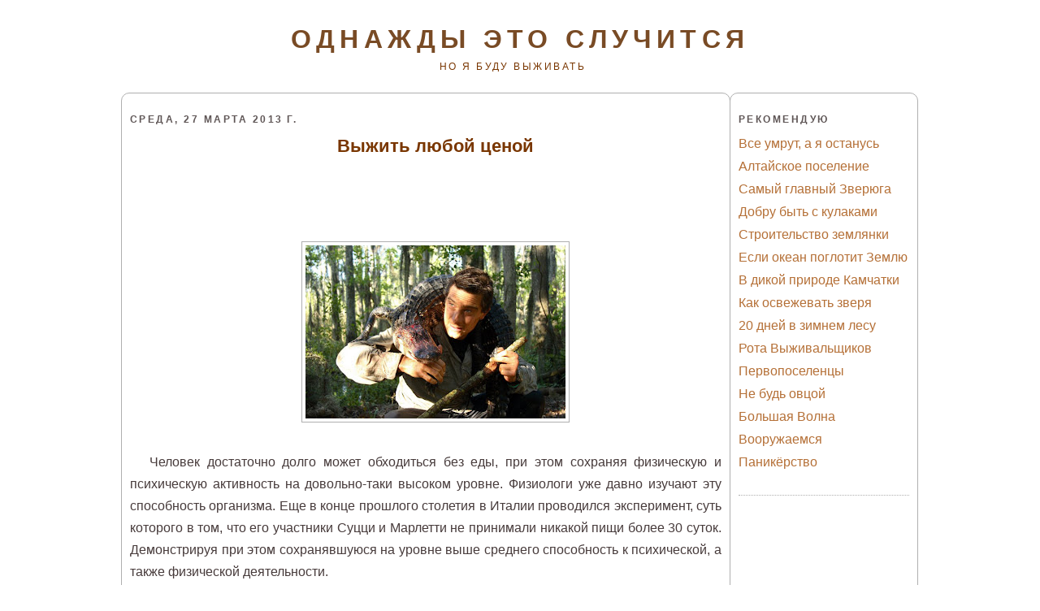

--- FILE ---
content_type: text/html; charset=UTF-8
request_url: http://www.odnagdy.com/2013/03/blog-post_4256.html
body_size: 11013
content:
<!DOCTYPE html>
<html xmlns='http://www.w3.org/1999/xhtml' xmlns:b='http://www.google.com/2005/gml/b' xmlns:data='http://www.google.com/2005/gml/data' xmlns:expr='http://www.google.com/2005/gml/expr'>
<head>
<link href='https://www.blogger.com/static/v1/widgets/2944754296-widget_css_bundle.css' rel='stylesheet' type='text/css'/>
<meta content='595dd3b00ad3d5dd44e45688e36683d8' name='telderi'/>
<meta content='выживание, Выживание в дикой природе, выживание во время войны, выживание во время катаклизмов, выживание в чрезвычайных ситуациях, выживание на природе, выживание в тайге, скоро война, подготовка к войне, сайт по выживанию, книги по выживанию, фильмы по выживанию, выживальщики, готовимся к войне, выживание в дикой природе, экстремальное выживание' name='keywords'/>
<meta content='text/html; charset=windows-1251' http-equiv='Content-Type'/>
<meta content='Однажды это случится, но я буду жить' name='description'/>
<meta content='6df188078bd1d7ea' name='yandex-verification'/>
<meta content='text/html; charset=UTF-8' http-equiv='Content-Type'/>
<meta content='blogger' name='generator'/>
<link href='http://www.odnagdy.com/favicon.ico' rel='icon' type='image/x-icon'/>
<link href='http://www.odnagdy.com/2013/03/blog-post_4256.html' rel='canonical'/>
<link rel="alternate" type="application/atom+xml" title="Однажды это случится - Atom" href="http://www.odnagdy.com/feeds/posts/default" />
<link rel="alternate" type="application/rss+xml" title="Однажды это случится - RSS" href="http://www.odnagdy.com/feeds/posts/default?alt=rss" />
<link rel="service.post" type="application/atom+xml" title="Однажды это случится - Atom" href="https://www.blogger.com/feeds/3277412568225868948/posts/default" />

<link rel="alternate" type="application/atom+xml" title="Однажды это случится - Atom" href="http://www.odnagdy.com/feeds/2953532284928073963/comments/default" />
<!--Can't find substitution for tag [blog.ieCssRetrofitLinks]-->
<link href='https://blogger.googleusercontent.com/img/b/R29vZ2xl/AVvXsEhWFPVomb8G-gxuiSQ4em9RDh5Yn7Bv0jSiYAUNAqFte5pjxWmuvEEvRIA5p1nVyEplWNKinGKGW_yPXsNxyvWDGI98SXLOOLCRCZxzBDKxHEDcS5IdGT4D1Ei6l3_BHWHF788K-ERSGoC3/s320/survival.JPG' rel='image_src'/>
<meta content='http://www.odnagdy.com/2013/03/blog-post_4256.html' property='og:url'/>
<meta content='Выжить любой ценой' property='og:title'/>
<meta content='Выживание в экстремальных условиях на природе и дома' property='og:description'/>
<meta content='https://blogger.googleusercontent.com/img/b/R29vZ2xl/AVvXsEhWFPVomb8G-gxuiSQ4em9RDh5Yn7Bv0jSiYAUNAqFte5pjxWmuvEEvRIA5p1nVyEplWNKinGKGW_yPXsNxyvWDGI98SXLOOLCRCZxzBDKxHEDcS5IdGT4D1Ei6l3_BHWHF788K-ERSGoC3/w1200-h630-p-k-no-nu/survival.JPG' property='og:image'/>
<title>
Выжить любой ценой
        : 
        Однажды это случится
</title>
<meta content='text/html; charset=UTF-8' http-equiv='Content-Type'/>
<meta content='blogger' name='generator'/>
<link href='http://www.odnagdy.com/favicon.ico' rel='icon' type='image/x-icon'/>
<link href='http://www.odnagdy.com/2013/03/blog-post_4256.html' rel='canonical'/>
<link rel="alternate" type="application/atom+xml" title="Однажды это случится - Atom" href="http://www.odnagdy.com/feeds/posts/default" />
<link rel="alternate" type="application/rss+xml" title="Однажды это случится - RSS" href="http://www.odnagdy.com/feeds/posts/default?alt=rss" />
<link rel="service.post" type="application/atom+xml" title="Однажды это случится - Atom" href="https://www.blogger.com/feeds/3277412568225868948/posts/default" />

<link rel="alternate" type="application/atom+xml" title="Однажды это случится - Atom" href="http://www.odnagdy.com/feeds/2953532284928073963/comments/default" />
<!--Can't find substitution for tag [blog.ieCssRetrofitLinks]-->
<link href='https://blogger.googleusercontent.com/img/b/R29vZ2xl/AVvXsEhWFPVomb8G-gxuiSQ4em9RDh5Yn7Bv0jSiYAUNAqFte5pjxWmuvEEvRIA5p1nVyEplWNKinGKGW_yPXsNxyvWDGI98SXLOOLCRCZxzBDKxHEDcS5IdGT4D1Ei6l3_BHWHF788K-ERSGoC3/s320/survival.JPG' rel='image_src'/>
<meta content='http://www.odnagdy.com/2013/03/blog-post_4256.html' property='og:url'/>
<meta content='Выжить любой ценой' property='og:title'/>
<meta content='Выживание в экстремальных условиях на природе и дома' property='og:description'/>
<meta content='https://blogger.googleusercontent.com/img/b/R29vZ2xl/AVvXsEhWFPVomb8G-gxuiSQ4em9RDh5Yn7Bv0jSiYAUNAqFte5pjxWmuvEEvRIA5p1nVyEplWNKinGKGW_yPXsNxyvWDGI98SXLOOLCRCZxzBDKxHEDcS5IdGT4D1Ei6l3_BHWHF788K-ERSGoC3/w1200-h630-p-k-no-nu/survival.JPG' property='og:image'/>
<title>
Однажды это случится: Выжить любой ценой
</title>
<style id='page-skin-1' type='text/css'><!--
/*
#navbar-iframe {   display: none !important;}
/* Variable definitions
====================
<Variable name="bgcolor" description="Page Background Color"
type="color" default="#135">
<Variable name="textcolor" description="Text Color"
type="color" default="#ccc">
<Variable name="linkcolor" description="Link Color"
type="color" default="#9bd">
<Variable name="pagetitlecolor" description="Title Color"
type="color" default="#eee">
<Variable name="descriptioncolor" description="Blog Description Color"
type="color" default="#79b">
<Variable name="titlecolor" description="Post Title Color"
type="color" default="#fc6">
<Variable name="bordercolor" description="Border Color"
type="color" default="#468">
<Variable name="sidebarcolor" description="Sidebar Title Color"
type="color" default="#579">
<Variable name="sidebartextcolor" description="Sidebar Text Color"
type="color" default="#ccc">
<Variable name="visitedlinkcolor" description="Visited Link Color"
type="color" default="#a7a">
<Variable name="bodyfont" description="Text Font"
type="font" default="normal normal 100% 'Trebuchet MS',Trebuchet,Verdana,Sans-serif">
<Variable name="headerfont" description="Sidebar Title Font"
type="font"
default="normal bold 78% 'Trebuchet MS',Trebuchet,Arial,Verdana,Sans-serif">
<Variable name="pagetitlefont" description="Blog Title Font"
type="font"
default="normal bold 200% 'Trebuchet MS',Trebuchet,Verdana,Sans-serif">
<Variable name="descriptionfont" description="Blog Description Font"
type="font"
default="normal normal 78% 'Trebuchet MS', Trebuchet, Verdana, Sans-serif">
<Variable name="postfooterfont" description="Post Footer Font"
type="font"
default="normal normal 78% 'Trebuchet MS', Trebuchet, Verdana, Sans-serif">
*/
body {
background:#ffffff;
margin:0;
color:#473b3b;
font: x-small normal normal 100% 'Trebuchet MS',Trebuchet,Verdana,Sans-serif;
font-size/* */:/**/medium;
font-size: /**/medium;
text-align: center;
}
a:link {
color:#b57037;
text-decoration:none;
}
a:visited {
color:#b57037;
text-decoration:none;
}
a:hover {
color:#793600;
text-decoration:underline;
}
a img {
border-width:0;
}
/* Header
-----------------------------------------------
*/
#header-wrapper {
width:978px;
margin:0 auto 10px;
/*border:1px solid #AFAFAF;*/
}
#header-inner {
background-position: center;
margin-left: auto;
margin-right: auto;
}
#header {
margin: 5px;
text-align: center;
color:#794b25;
}
#header h1 {
margin:5px 5px 0;
padding:15px 20px .25em;
line-height:1.2em;
text-transform:uppercase;
letter-spacing:.2em;
font: normal bold 200% 'Trebuchet MS',Trebuchet,Verdana,Sans-serif;
}
#header a {
color:#794b25;
text-decoration:none;
}
#header a:hover {
color:#794b25;
}
#header .description {
margin:0 5px 5px;
padding:0 20px 15px;
max-width:900px;
text-transform:uppercase;
letter-spacing:.2em;
line-height: 1.4em;
font: normal normal 78% 'Trebuchet MS', Trebuchet, Verdana, Sans-serif;
color: #793600;
}
#header img {
margin-left: auto;
margin-right: auto;
}
/* Outer-Wrapper
----------------------------------------------- */
#outer-wrapper {
width: 980px;
margin: 0 auto;
padding: 10px 0px;
text-align: left;
font: normal normal 100% 'Trebuchet MS',Trebuchet,Verdana,Sans-serif;
}
#main-wrapper {
width: 728px;
margin: 0 -1px 0 -1px;
}
#left-sidebar-wrapper, #right-sidebar-wrapper {
width: 210px;
}
#main-wrapper, #left-sidebar-wrapper, #right-sidebar-wrapper {
border: 1px solid #AFAFAF;
word-wrap: break-word; /* fix for long text breaking sidebar float in IE */
overflow: hidden;     /* fix for long non-text content breaking IE sidebar float */
border-radius: 10px;
}
#left-sidebar-wrapper, #main-wrapper {
float: left;
}
#right-sidebar-wrapper {
float: right;
}
.crosscol {
text-align: center;
margin: 10px;
}
/* Headings
----------------------------------------------- */
h2 {
margin:1.5em 0 .75em;
font:normal bold 78% 'Trebuchet MS',Trebuchet,Arial,Verdana,Sans-serif;
line-height: 1.4em;
text-transform:uppercase;
letter-spacing:.2em;
color:#5F5656;
}
/* Posts
-----------------------------------------------
*/
h2.date-header {
margin:1.5em 0 .5em;
}
.post-wrapper {
padding: 5px 10px;
}
.post {
margin:.5em 0 1.5em;
border-bottom:1px dotted #AFAFAF;
padding-bottom:1.5em;
text-align:center;
line-height: 1.7;
text-indent: 1.5em;
}
.post h3 {
margin:.25em 0 0;
padding:0 0 4px;
font-size:140%;
font-weight:normal;
line-height:1.4em;
color:#793600;
}
.post h3 a, .post h3 a:visited, .post h3 strong {
display:block;
text-decoration:none;
color:#793600;
font-weight:bold;
}
.post h3 strong, .post h3 a:hover {
color:#473b3b;
}
.post p {
margin:0 0 .75em;
line-height:1.6em;
}
.post-footer {
margin: .75em 0;
color:#5F5656;
text-transform:uppercase;
letter-spacing:.1em;
font: normal normal 78% 'Trebuchet MS', Trebuchet, Verdana, Sans-serif;
line-height: 1.4em;
}
.comment-link {
margin-left:.6em;
}
.post img {
padding:4px;
border:1px solid #AFAFAF;
}
.post blockquote {
margin:1em 20px;
}
.post blockquote p {
margin:.75em 0;
}
.qw{
margin-left: -45px;
}
/* Comments
----------------------------------------------- */
#comments h4 {
margin:1em 0;
font-weight: bold;
line-height: 1.4em;
text-transform:uppercase;
letter-spacing:.2em;
color: #5F5656;
}
#comments-block {
margin:1em 0 1.5em;
line-height:1.6em;
}
#comments-block .comment-author {
margin:.5em 0;
}
#comments-block .comment-body {
margin:.25em 0 0;
}
#comments-block .comment-footer {
margin:-.25em 0 2em;
line-height: 1.4em;
text-transform:uppercase;
letter-spacing:.1em;
}
#comments-block .comment-body p {
margin:0 0 .75em;
}
.deleted-comment {
font-style:italic;
color:gray;
}
.feed-links {
clear: both;
line-height: 2.5em;
}
#blog-pager-newer-link {
float: left;
}
#blog-pager-older-link {
float: right;
}
#blog-pager {
text-align: center;
}
/* Sidebar Content
----------------------------------------------- */
.left-sidebar-wrapper, .right-sidebar-wrapper  {
color: #999999;
line-height: 1.5em;
}
.sidebar {
padding: 5px 10px;
}
.sidebar ul {
list-style:none;
margin:0 0 0;
padding:0 0 0;
}
.sidebar li {
margin:0;
padding:0 0 .25em 15px;
text-indent:-15px;
line-height:1.5em;
}
.sidebar .widget, .main .widget {
border-bottom:1px dotted #AFAFAF;
margin:0 0 1.5em;
padding:0 0 1.5em;
}
.main .Blog {
border-bottom-width: 0;
}
/* Profile
----------------------------------------------- */
.profile-img {
float: left;
margin: 0 5px 5px 0;
padding: 4px;
border: 1px solid #AFAFAF;
}
.profile-data {
margin:0;
text-transform:uppercase;
letter-spacing:.1em;
font: normal normal 78% 'Trebuchet MS', Trebuchet, Verdana, Sans-serif;
color: #5F5656;
font-weight: bold;
line-height: 1.6em;
}
.profile-datablock {
margin:.5em 0 .5em;
}
.profile-textblock {
margin: 0.5em 0;
line-height: 1.6em;
}
.profile-link {
font: normal normal 78% 'Trebuchet MS', Trebuchet, Verdana, Sans-serif;
text-transform: uppercase;
letter-spacing: .1em;
}
/* Footer
----------------------------------------------- */
#footer {
width: 958px;
clear:both;
margin: 0 auto;
padding-top:15px;
line-height: 1.6em;
text-transform:uppercase;
letter-spacing:.1em;
text-align: center;
}
.fineprint {
font-size: 80%;
}
/** Page structure tweaks for layout editor wireframe */
body#layout #header {
margin-left: 0px;
margin-right: 0px;
}
#navbar-iframe {
display: none;
}
.showpageNum a {
padding: 3px 8px;
margin:0 4px;
text-decoration: none;
border:1px solid #0e0e0e;
-webkit-border-radius:3px;-moz-border-radius:3px;
}
.showpageOf {
margin:0 8px 0 0;
}
.showpageNum a:hover {
border:1px solid #0e0e0e;
background: #0e0e0e;
}
.showpagePoint {
color:#fff;
font-size: 130%;
text-shadow:0 1px 2px #333;
padding: 3px 8px;
margin: 2px;
font-weight: 700;
-webkit-border-radius:3px;-moz-border-radius:3px;
border:1px solid #0e0e0e;
background: #0e0e0e;
text-decoration: none;
}
.showpageNum a:link,.showpage a:link {
text-decoration:none;
color:#fa8b0e;
}

--></style>
<link href='http://www.protivtmy.ru/images/fire.ico' rel='shortcut icon'/>
<link href='http://www.protivtmy.ru/images/fire.ico' rel='icon'/>
<link href='https://www.blogger.com/dyn-css/authorization.css?targetBlogID=3277412568225868948&amp;zx=a22961f0-2eeb-48f3-ba73-d3b9026b6b59' media='none' onload='if(media!=&#39;all&#39;)media=&#39;all&#39;' rel='stylesheet'/><noscript><link href='https://www.blogger.com/dyn-css/authorization.css?targetBlogID=3277412568225868948&amp;zx=a22961f0-2eeb-48f3-ba73-d3b9026b6b59' rel='stylesheet'/></noscript>
<meta name='google-adsense-platform-account' content='ca-host-pub-1556223355139109'/>
<meta name='google-adsense-platform-domain' content='blogspot.com'/>

<!-- data-ad-client=ca-pub-5273515349259531 -->

</head>
<body>
<div id='outer-wrapper'>
<div id='wrap2'>
<!-- skip links for text browsers -->
<!-- start header-wrapper -->
<div id='header-wrapper'>
<div class='header section' id='header'><div class='widget Header' data-version='1' id='Header1'>
<div id='header-inner'>
<div class='titlewrapper'>
<h1 class='title'>
<a href='http://www.odnagdy.com/'>
Однажды это случится
</a>
</h1>
</div>
<div class='descriptionwrapper'>
<p class='description'>
<span>
но я буду выживать
</span>
</p>
</div>
</div>
</div></div>
</div>
<!-- end header-wrapper -->
<!-- start content-wrapper -->
<div id='content-wrapper'>
<!-- start crosscol-wrapper -->
<div id='crosscol-wrapper' style='crosscol'>
<div class='crosscol no-items section' id='crosscol'></div>
</div>
<!-- end crosscol-wrapper -->
<!-- start main-wrapper -->
<div class='post-wrapper' id='main-wrapper'>
<div class='main section' id='main'><div class='widget Blog' data-version='1' id='Blog1'>
<div class='blog-posts hfeed'>
<!--Can't find substitution for tag [defaultAdStart]-->

          <div class="date-outer">
        
<h2 class='date-header'><span>среда, 27 марта 2013&#8239;г.</span></h2>

          <div class="date-posts">
        
<div class='post-outer'>
<div class='post hentry'>
<a name='2953532284928073963'></a>
<h3 class='post-title entry-title'>
<a href='http://www.odnagdy.com/2013/03/blog-post_4256.html'>
Выжить любой ценой
</a>
</h3>
<div class='post-header'>
<div class='post-header-line-1'></div>
</div>

<script async src="//pagead2.googlesyndication.com/pagead/js/adsbygoogle.js"></script>
<!-- odnazhdy_top -->
<ins class="adsbygoogle qw"
     style="display:inline-block;width:728px;height:90px"
     data-ad-client="ca-pub-5273515349259531"
     data-ad-slot="4631134265"></ins>
<script>
(adsbygoogle = window.adsbygoogle || []).push({});
</script>
                    
<div class='post-body entry-content'>
<div dir="ltr" style="text-align: left;" trbidi="on">
<div class="separator" style="clear: both; text-align: center;">
<a href="https://blogger.googleusercontent.com/img/b/R29vZ2xl/AVvXsEhWFPVomb8G-gxuiSQ4em9RDh5Yn7Bv0jSiYAUNAqFte5pjxWmuvEEvRIA5p1nVyEplWNKinGKGW_yPXsNxyvWDGI98SXLOOLCRCZxzBDKxHEDcS5IdGT4D1Ei6l3_BHWHF788K-ERSGoC3/s1600/survival.JPG" imageanchor="1" style="margin-left: 1em; margin-right: 1em;"><img border="0" height="213" src="https://blogger.googleusercontent.com/img/b/R29vZ2xl/AVvXsEhWFPVomb8G-gxuiSQ4em9RDh5Yn7Bv0jSiYAUNAqFte5pjxWmuvEEvRIA5p1nVyEplWNKinGKGW_yPXsNxyvWDGI98SXLOOLCRCZxzBDKxHEDcS5IdGT4D1Ei6l3_BHWHF788K-ERSGoC3/s320/survival.JPG" width="320" /></a></div>
<div class="separator" style="clear: both; text-align: center;">
<br /></div>
<div class="separator" style="clear: both; text-align: center;">
</div>
<div class="separator" style="clear: both; text-align: justify;">
Человек достаточно долго может обходиться без еды, при этом сохраняя физическую и психическую активность на довольно-таки высоком уровне. Физиологи уже давно изучают эту способность организма. Еще в конце прошлого столетия в Италии проводился эксперимент, суть которого в том, что его участники Суцци и Марлетти не принимали никакой пищи более 30 суток. Демонстрируя при этом сохранявшуюся на уровне выше среднего способность к психической, а также физической деятельности.</div>
<a name="more"></a><br />
<div class="separator" style="clear: both; text-align: justify;">
Организм может приспосабливаться к экстремальным условиям и в первую очередь это выражается в снижении метаболизма(интенсивность обмена веществ), сокращении затрат энергии. Оказавшись один на один с дикой природой одним из наиболее лютых врагов человека становится голод. И в этом случае предпочтительнее оставаться на месте, нежели двигаться.</div>
<div class="separator" style="clear: both; text-align: justify;">
<br /></div>
<div class="separator" style="clear: both; text-align: justify;">
Для того, чтобы быть обнаруженным как можно быстрее необходимо подавать какие-либо сигналы. Помимо спецсредств, доступных да и то не всегда жертвам катастроф, такие как сигнальные ракеты, комбинированные сигнальные патроны, радиосигналы и прочее, существуют также известные издавна сигналы. К примеру солнечный зайчик(именно его заметил летчик входивший в состав поисковой группы разыскивавшей жертв катастрофы с дирижабля "Италия").</div>
<div class="separator" style="clear: both; text-align: justify;">
<br /></div>
<div class="separator" style="clear: both; text-align: justify;">
Пожалуй самым распространенным и эффективным, даже в наши дни остается сигнальный костер. Чтобы подать сигнал своевременно топливо для него подготавливается заранее и при появлении в зоне видимости корабля, вертолета или самолета тут же разжигается. Для того, чтобы костер был заметнее(более густой и плотный дым) при разгорании в него добавляют траву, листья или влажный хворост.</div>
<div class="separator" style="clear: both; text-align: justify;">
<br /></div>
<div class="separator" style="clear: both; text-align: justify;">
В местах где с топливом могут возникнуть непреодолимые трудности - пустынные области, зачастую используют емкости наполненные песком пропитанным горюче-смазочными материалами.</div>
<div class="separator" style="clear: both; text-align: justify;">
<br /></div>
<div class="separator" style="clear: both; text-align: justify;">
Также внимание поисково-спасательных групп при невозможности использовать другие способы привлекают сигналами на местности. Это могут быть вытоптанные в снегу или траве правильные геометрические фигуры. Палатки или парашюты изготовленные из яркой ткани можно растянуть на открытом месте. При невозможности передачи с земли экипажу находящемуся в воздухе радиосигнала, была разработана специальная международная таблица символов для лиц терпящих бедствие для передачи важных сообщений. Эти знаки рекомендуется делать не менее 6 м в длину и 0.5 м в ширину.</div>
<div class="separator" style="clear: both; text-align: justify;">
<br /></div>
<div class="separator" style="clear: both; text-align: justify;">
На нашем сайте Вы сможете смотреть <a href="http://www.newgirltv.net/">сериал Новенькая</a> в хорошем качестве совершенно бесплатно. В главной роли очаровательная и неподражаемая Джесс, молодая учительница начальных классов.</div>
<br />
<br /></div>

                    <script async src="//pagead2.googlesyndication.com/pagead/js/adsbygoogle.js"></script>
                    <!-- odnagdy_336280 -->
                    <ins class="adsbygoogle"
                         style="display:inline-block;width:336px;height:280px"
                         data-ad-client="ca-pub-5273515349259531"
                         data-ad-slot="7607633469"></ins>
                    <script>
                    (adsbygoogle = window.adsbygoogle || []).push({});
                    </script>
                    
<div style='clear: both;'></div>
</div>
<div class='post-footer'>
<div class='post-footer-line post-footer-line-1'>
<span class='post-author vcard'>
Автор:
<span class='fn'>
Unknown
</span>
</span>
<span class='post-timestamp'>
на
<a class='timestamp-link' href='http://www.odnagdy.com/2013/03/blog-post_4256.html' rel='bookmark' title='permanent link'>
<abbr class='published' title='2013-03-27T03:54:00+06:00'>
03:54
</abbr>
</a>
</span>
<span class='post-comment-link'>
</span>
<span class='post-icons'>
<span class='item-control blog-admin pid-221277507'>
<a href='https://www.blogger.com/post-edit.g?blogID=3277412568225868948&postID=2953532284928073963&from=pencil' title='Изменить сообщение'>
<img alt='' class='icon-action' height='18' src='http://img2.blogblog.com/img/icon18_edit_allbkg.gif' width='18'/>
</a>
</span>
</span>
</div>
<div class='post-footer-line post-footer-line-2'>
<span class='post-labels'>
Ярлыки:
<a href='http://www.odnagdy.com/search/label/%D0%9D%D0%B0%20%D0%B7%D0%B0%D0%BC%D0%B5%D1%82%D0%BA%D1%83?&max-results=20' rel='tag'>
На заметку
</a>
</span>
<br/>
<br/>
<div class='yashare-auto-init' data-yashareL10n='ru' data-yashareQuickServices='yaru,vkontakte,facebook,twitter,odnoklassniki,moimir,lj' data-yashareType='none'></div>
</div>
<div class='post-footer-line post-footer-line-3'></div>
</div>
</div>
<div class='comments' id='comments'>
<a name='comments'></a>
<h4>
Комментариев нет
                        :
                      </h4>
<div id='Blog1_comments-block-wrapper'>
<dl class='avatar-comment-indent' id='comments-block'>
</dl>
</div>
<p class='comment-footer'>
<div class='comment-form'>
<a name='comment-form'></a>
<h4 id='comment-post-message'>
Отправить комментарий
</h4>
<p>
</p>
<a href='https://www.blogger.com/comment/frame/3277412568225868948?po=2953532284928073963&hl=ru&saa=85391&origin=http://www.odnagdy.com' id='comment-editor-src'></a>
<iframe allowtransparency='true' class='blogger-iframe-colorize blogger-comment-from-post' frameborder='0' height='410' id='comment-editor' name='comment-editor' src='' width='100%'></iframe>
<!--Can't find substitution for tag [post.friendConnectJs]-->
<script src='https://www.blogger.com/static/v1/jsbin/2830521187-comment_from_post_iframe.js' type='text/javascript'></script>
<script type='text/javascript'>
                      BLOG_CMT_createIframe('https://www.blogger.com/rpc_relay.html');
                    </script>
</div>
</p>
<div id='backlinks-container'>
<div id='Blog1_backlinks-container'>
</div>
</div>
</div>
</div>

        </div></div>
      
<!--Can't find substitution for tag [adEnd]-->
</div>
<div class='blog-pager' id='blog-pager'>
<span id='blog-pager-newer-link'>
<a class='blog-pager-newer-link' href='http://www.odnagdy.com/2013/03/blog-post_28.html' id='Blog1_blog-pager-newer-link' title='Следующее'>
Следующее
</a>
</span>
<span id='blog-pager-older-link'>
<a class='blog-pager-older-link' href='http://www.odnagdy.com/2013/03/blog-post_27.html' id='Blog1_blog-pager-older-link' title='Предыдущее'>
Предыдущее
</a>
</span>
<a class='home-link' href='http://www.odnagdy.com/'>
Главная страница
</a>
</div>
<div class='clear'></div>
</div></div>
</div>
<!-- end main-wrapper -->
<!-- start right-sidebar-wrapper -->
<div class='sidebar' id='right-sidebar-wrapper'>
<div class='sidebar2 section' id='sidebar2'><div class='widget LinkList' data-version='1' id='LinkList1'>
<h2>
Рекомендую
</h2>
<div class='widget-content'>
<ul>
<li>
<a href='http://www.odnagdy.com/2010/06/blog-post_3400.html'>
Все умрут, а я останусь
</a>
</li>
<li>
<a href='http://www.odnagdy.com/2011/05/blog-post_30.html'>
Алтайское поселение
</a>
</li>
<li>
<a href='http://www.odnagdy.com/2010/09/blog-post_4621.html'>
Самый главный Зверюга
</a>
</li>
<li>
<a href='http://www.odnagdy.com/2010/09/blog-post_8451.html'>
Добру быть с кулаками
</a>
</li>
<li>
<a href='http://www.odnagdy.com/2010/07/blog-post_5279.html'>
Строительство землянки
</a>
</li>
<li>
<a href='http://www.odnagdy.com/2010/11/blog-post_1851.html'>
Если океан поглотит Землю
</a>
</li>
<li>
<a href='http://www.odnagdy.com/2010/08/blog-post_19.html'>
В дикой природе Камчатки
</a>
</li>
<li>
<a href='http://www.odnagdy.com/2010/11/blog-post_426.html'>
Как освежевать зверя
</a>
</li>
<li>
<a href='http://www.odnagdy.com/2011/01/20.html'>
20 дней в зимнем лесу
</a>
</li>
<li>
<a href='http://www.odnagdy.com/2010/12/blog-post_31.html'>
Рота Выживальщиков
</a>
</li>
<li>
<a href='http://www.odnagdy.com/2010/10/blog-post_4845.html'>
Первопоселенцы
</a>
</li>
<li>
<a href='http://www.odnagdy.com/2010/11/blog-post_446.html'>
Не будь овцой
</a>
</li>
<li>
<a href='http://www.odnagdy.com/2010/09/blog-post_776.html'>
Большая Волна
</a>
</li>
<li>
<a href='http://www.odnagdy.com/2010/06/blog-post_2778.html'>
Вооружаемся
</a>
</li>
<li>
<a href='http://www.odnagdy.com/2010/07/blog-post_350.html'>
Паникёрство
</a>
</li>
</ul>
</div>
</div><div class='widget HTML' data-version='1' id='HTML10'>
<div class='widget-content'>
<noindex><center>
<script async src="//pagead2.googlesyndication.com/pagead/js/adsbygoogle.js"></script>
<!-- odnagdy_sidebar1_AdSense1_120x600_as -->
<ins class="adsbygoogle"
     style="display:inline-block;width:120px;height:600px"
     data-ad-client="ca-pub-5273515349259531"
     data-ad-slot="4770735062"></ins>
<script>
(adsbygoogle = window.adsbygoogle || []).push({});
</script>
<script type="text/javascript" src="//vk.com/js/api/openapi.js?116"></script>

<!-- VK Widget -->
<div id="vk_groups"></div>
<script type="text/javascript">
VK.Widgets.Group("vk_groups", {mode: 1, width: "180", height: "10", color1: 'FFFFFF', color2: '2B587A', color3: '5B7FA6'}, 31601089);
</script>



</center>
</noindex>
</div>
</div><div class='widget Label' data-version='1' id='Label1'>
<h2>
Разделы
</h2>
<div class='widget-content list-label-widget-content'>
<ul>
<li>
<a dir='ltr' href='http://www.odnagdy.com/search/label/%D0%9D%D0%B0%20%D0%B7%D0%B0%D0%BC%D0%B5%D1%82%D0%BA%D1%83?&max-results=20'>
На заметку
</a>
<span dir='ltr'>
                                (
                                853
                                )
                              </span>
</li>
<li>
<a dir='ltr' href='http://www.odnagdy.com/search/label/%D0%92%D0%B8%D0%B4%D0%B5%D0%BE%20%D0%BE%D0%BD%D0%BB%D0%B0%D0%B9%D0%BD?&max-results=20'>
Видео онлайн
</a>
<span dir='ltr'>
                                (
                                360
                                )
                              </span>
</li>
<li>
<a dir='ltr' href='http://www.odnagdy.com/search/label/%D0%9A%D0%BD%D0%B8%D0%B3%D0%B8?&max-results=20'>
Книги
</a>
<span dir='ltr'>
                                (
                                190
                                )
                              </span>
</li>
<li>
<a dir='ltr' href='http://www.odnagdy.com/search/label/%D0%9E%D0%B4%D0%BD%D0%B0%D0%B6%D0%B4%D1%8B?&max-results=20'>
Однажды
</a>
<span dir='ltr'>
                                (
                                143
                                )
                              </span>
</li>
<li>
<a dir='ltr' href='http://www.odnagdy.com/search/label/%D0%9A%D0%B8%D0%BD%D0%BE%20%28%D1%85%D1%83%D0%B4%D0%BE%D0%B6%D0%B5%D1%81%D1%82%D0%B2%D0%B5%D0%BD%D0%BD%D0%BE%D0%B5%29?&max-results=20'>
Кино (художественное)
</a>
<span dir='ltr'>
                                (
                                130
                                )
                              </span>
</li>
<li>
<a dir='ltr' href='http://www.odnagdy.com/search/label/%D0%9A%D0%B8%D0%BD%D0%BE%20%28%D0%B4%D0%BE%D0%BA%D1%83%D0%BC%D0%B5%D0%BD%D1%82%D0%B0%D0%BB%D1%8C%D0%BD%D0%BE%D0%B5%29?&max-results=20'>
Кино (документальное)
</a>
<span dir='ltr'>
                                (
                                49
                                )
                              </span>
</li>
<li>
<a dir='ltr' href='http://www.odnagdy.com/search/label/%D0%B2%D1%8B%D0%B6%D0%B8%D0%B2%D0%B0%D0%BD%D0%B8%D0%B5?&max-results=20'>
выживание
</a>
<span dir='ltr'>
                                (
                                33
                                )
                              </span>
</li>
<li>
<a dir='ltr' href='http://www.odnagdy.com/search/label/%D0%A2%D0%B0%D0%BA%D1%82%D0%B8%D1%87%D0%B5%D1%81%D0%BA%D0%BE%D0%B5?&max-results=20'>
Тактическое
</a>
<span dir='ltr'>
                                (
                                9
                                )
                              </span>
</li>
<li>
<a dir='ltr' href='http://www.odnagdy.com/search/label/%D0%B4%D0%B8%D0%BA%D0%B0%D1%8F%20%D0%BF%D1%80%D0%B8%D1%80%D0%BE%D0%B4%D0%B0?&max-results=20'>
дикая природа
</a>
<span dir='ltr'>
                                (
                                9
                                )
                              </span>
</li>
</ul>
</div>
</div><div class='widget HTML' data-version='1' id='HTML1'>
<div class='widget-content'>
<center><noindex><!--LiveInternet counter--><script type="text/javascript"><!--
document.write("<a href='//www.liveinternet.ru/click' "+
"target=_blank><img src='//counter.yadro.ru/hit?t22.6;r"+
escape(document.referrer)+((typeof(screen)=="undefined")?"":
";s"+screen.width+"*"+screen.height+"*"+(screen.colorDepth?
screen.colorDepth:screen.pixelDepth))+";u"+escape(document.URL)+
";h"+escape(document.title.substring(0,80))+";"+Math.random()+
"' alt='' title='LiveInternet: показано число просмотров за 24"+
" часа, посетителей за 24 часа и за сегодня' "+
"border='0' width='88' height='31'><\/a>")
//--></script><!--/LiveInternet--><br /></noindex></center>
</div>
</div><div class='widget PopularPosts' data-version='1' id='PopularPosts1'>
<h2>Популярное</h2>
<div class='widget-content popular-posts'>
<ul>
<li>
<a href='http://www.odnagdy.com/2013/02/blog-post_24.html'>Из пекла войны: Как выжить в осаждённой Боснии 1992-1995</a>
</li>
<li>
<a href='http://www.odnagdy.com/2010/09/11.html'>11 шагов к выживанию в ядерной войне</a>
</li>
<li>
<a href='http://www.odnagdy.com/2010/11/blog-post_5714.html'>Тренировка спецназа ГРУ</a>
</li>
<li>
<a href='http://www.odnagdy.com/2010/11/blog-post_7231.html'>Выживание в холодной воде</a>
</li>
</ul>
<div class='clear'></div>
</div>
</div></div>
</div>
<!-- end right-sidebar-wrapper -->
<!-- spacer for skins that want sidebar and main to be the same height-->
<div class='clear'>
            &#160;
          </div>
</div>
<!-- end content-wrapper -->
<!-- start footer-wrapper -->
<div id='footer-wrapper'>
<div class='footer no-items section' id='footer'></div>
</div>
<!-- end footer-wrapper -->
<div class='fineprint'>
<p style='text-align:center'>
<a href='http://www.odnagdy.com'>
              Однажды Это Случится
            </a>
</p>
</div>
</div>
</div>
<!-- end outer-wrapper -->

<script type="text/javascript" src="https://www.blogger.com/static/v1/widgets/2028843038-widgets.js"></script>
<script type='text/javascript'>
window['__wavt'] = 'AOuZoY7rAB7DC95MbTTX8ed8X63_q6Tqjg:1768933695948';_WidgetManager._Init('//www.blogger.com/rearrange?blogID\x3d3277412568225868948','//www.odnagdy.com/2013/03/blog-post_4256.html','3277412568225868948');
_WidgetManager._SetDataContext([{'name': 'blog', 'data': {'blogId': '3277412568225868948', 'title': '\u041e\u0434\u043d\u0430\u0436\u0434\u044b \u044d\u0442\u043e \u0441\u043b\u0443\u0447\u0438\u0442\u0441\u044f', 'url': 'http://www.odnagdy.com/2013/03/blog-post_4256.html', 'canonicalUrl': 'http://www.odnagdy.com/2013/03/blog-post_4256.html', 'homepageUrl': 'http://www.odnagdy.com/', 'searchUrl': 'http://www.odnagdy.com/search', 'canonicalHomepageUrl': 'http://www.odnagdy.com/', 'blogspotFaviconUrl': 'http://www.odnagdy.com/favicon.ico', 'bloggerUrl': 'https://www.blogger.com', 'hasCustomDomain': true, 'httpsEnabled': false, 'enabledCommentProfileImages': true, 'gPlusViewType': 'FILTERED_POSTMOD', 'adultContent': false, 'analyticsAccountNumber': '', 'encoding': 'UTF-8', 'locale': 'ru', 'localeUnderscoreDelimited': 'ru', 'languageDirection': 'ltr', 'isPrivate': false, 'isMobile': false, 'isMobileRequest': false, 'mobileClass': '', 'isPrivateBlog': false, 'isDynamicViewsAvailable': true, 'feedLinks': '\x3clink rel\x3d\x22alternate\x22 type\x3d\x22application/atom+xml\x22 title\x3d\x22\u041e\u0434\u043d\u0430\u0436\u0434\u044b \u044d\u0442\u043e \u0441\u043b\u0443\u0447\u0438\u0442\u0441\u044f - Atom\x22 href\x3d\x22http://www.odnagdy.com/feeds/posts/default\x22 /\x3e\n\x3clink rel\x3d\x22alternate\x22 type\x3d\x22application/rss+xml\x22 title\x3d\x22\u041e\u0434\u043d\u0430\u0436\u0434\u044b \u044d\u0442\u043e \u0441\u043b\u0443\u0447\u0438\u0442\u0441\u044f - RSS\x22 href\x3d\x22http://www.odnagdy.com/feeds/posts/default?alt\x3drss\x22 /\x3e\n\x3clink rel\x3d\x22service.post\x22 type\x3d\x22application/atom+xml\x22 title\x3d\x22\u041e\u0434\u043d\u0430\u0436\u0434\u044b \u044d\u0442\u043e \u0441\u043b\u0443\u0447\u0438\u0442\u0441\u044f - Atom\x22 href\x3d\x22https://www.blogger.com/feeds/3277412568225868948/posts/default\x22 /\x3e\n\n\x3clink rel\x3d\x22alternate\x22 type\x3d\x22application/atom+xml\x22 title\x3d\x22\u041e\u0434\u043d\u0430\u0436\u0434\u044b \u044d\u0442\u043e \u0441\u043b\u0443\u0447\u0438\u0442\u0441\u044f - Atom\x22 href\x3d\x22http://www.odnagdy.com/feeds/2953532284928073963/comments/default\x22 /\x3e\n', 'meTag': '', 'adsenseClientId': 'ca-pub-5273515349259531', 'adsenseHostId': 'ca-host-pub-1556223355139109', 'adsenseHasAds': false, 'adsenseAutoAds': false, 'boqCommentIframeForm': true, 'loginRedirectParam': '', 'isGoogleEverywhereLinkTooltipEnabled': true, 'view': '', 'dynamicViewsCommentsSrc': '//www.blogblog.com/dynamicviews/4224c15c4e7c9321/js/comments.js', 'dynamicViewsScriptSrc': '//www.blogblog.com/dynamicviews/6e0d22adcfa5abea', 'plusOneApiSrc': 'https://apis.google.com/js/platform.js', 'disableGComments': true, 'interstitialAccepted': false, 'sharing': {'platforms': [{'name': '\u041f\u043e\u043b\u0443\u0447\u0438\u0442\u044c \u0441\u0441\u044b\u043b\u043a\u0443', 'key': 'link', 'shareMessage': '\u041f\u043e\u043b\u0443\u0447\u0438\u0442\u044c \u0441\u0441\u044b\u043b\u043a\u0443', 'target': ''}, {'name': 'Facebook', 'key': 'facebook', 'shareMessage': '\u041f\u043e\u0434\u0435\u043b\u0438\u0442\u044c\u0441\u044f \u0432 Facebook', 'target': 'facebook'}, {'name': '\u041d\u0430\u043f\u0438\u0441\u0430\u0442\u044c \u043e\u0431 \u044d\u0442\u043e\u043c \u0432 \u0431\u043b\u043e\u0433\u0435', 'key': 'blogThis', 'shareMessage': '\u041d\u0430\u043f\u0438\u0441\u0430\u0442\u044c \u043e\u0431 \u044d\u0442\u043e\u043c \u0432 \u0431\u043b\u043e\u0433\u0435', 'target': 'blog'}, {'name': 'X', 'key': 'twitter', 'shareMessage': '\u041f\u043e\u0434\u0435\u043b\u0438\u0442\u044c\u0441\u044f \u0432 X', 'target': 'twitter'}, {'name': 'Pinterest', 'key': 'pinterest', 'shareMessage': '\u041f\u043e\u0434\u0435\u043b\u0438\u0442\u044c\u0441\u044f \u0432 Pinterest', 'target': 'pinterest'}, {'name': '\u042d\u043b\u0435\u043a\u0442\u0440\u043e\u043d\u043d\u0430\u044f \u043f\u043e\u0447\u0442\u0430', 'key': 'email', 'shareMessage': '\u042d\u043b\u0435\u043a\u0442\u0440\u043e\u043d\u043d\u0430\u044f \u043f\u043e\u0447\u0442\u0430', 'target': 'email'}], 'disableGooglePlus': true, 'googlePlusShareButtonWidth': 0, 'googlePlusBootstrap': '\x3cscript type\x3d\x22text/javascript\x22\x3ewindow.___gcfg \x3d {\x27lang\x27: \x27ru\x27};\x3c/script\x3e'}, 'hasCustomJumpLinkMessage': true, 'jumpLinkMessage': '\u0427\u0438\u0442\u0430\u0442\u044c \u0434\u0430\u043b\u0435\u0435', 'pageType': 'item', 'postId': '2953532284928073963', 'postImageThumbnailUrl': 'https://blogger.googleusercontent.com/img/b/R29vZ2xl/AVvXsEhWFPVomb8G-gxuiSQ4em9RDh5Yn7Bv0jSiYAUNAqFte5pjxWmuvEEvRIA5p1nVyEplWNKinGKGW_yPXsNxyvWDGI98SXLOOLCRCZxzBDKxHEDcS5IdGT4D1Ei6l3_BHWHF788K-ERSGoC3/s72-c/survival.JPG', 'postImageUrl': 'https://blogger.googleusercontent.com/img/b/R29vZ2xl/AVvXsEhWFPVomb8G-gxuiSQ4em9RDh5Yn7Bv0jSiYAUNAqFte5pjxWmuvEEvRIA5p1nVyEplWNKinGKGW_yPXsNxyvWDGI98SXLOOLCRCZxzBDKxHEDcS5IdGT4D1Ei6l3_BHWHF788K-ERSGoC3/s320/survival.JPG', 'pageName': '\u0412\u044b\u0436\u0438\u0442\u044c \u043b\u044e\u0431\u043e\u0439 \u0446\u0435\u043d\u043e\u0439', 'pageTitle': '\u041e\u0434\u043d\u0430\u0436\u0434\u044b \u044d\u0442\u043e \u0441\u043b\u0443\u0447\u0438\u0442\u0441\u044f: \u0412\u044b\u0436\u0438\u0442\u044c \u043b\u044e\u0431\u043e\u0439 \u0446\u0435\u043d\u043e\u0439', 'metaDescription': ''}}, {'name': 'features', 'data': {}}, {'name': 'messages', 'data': {'edit': '\u0418\u0437\u043c\u0435\u043d\u0438\u0442\u044c', 'linkCopiedToClipboard': '\u0421\u0441\u044b\u043b\u043a\u0430 \u0441\u043a\u043e\u043f\u0438\u0440\u043e\u0432\u0430\u043d\u0430 \u0432 \u0431\u0443\u0444\u0435\u0440 \u043e\u0431\u043c\u0435\u043d\u0430!', 'ok': '\u041e\u041a', 'postLink': '\u0421\u0441\u044b\u043b\u043a\u0430 \u043d\u0430 \u0441\u043e\u043e\u0431\u0449\u0435\u043d\u0438\u0435'}}, {'name': 'template', 'data': {'name': 'custom', 'localizedName': '\u0421\u0432\u043e\u0439 \u0432\u0430\u0440\u0438\u0430\u043d\u0442', 'isResponsive': false, 'isAlternateRendering': false, 'isCustom': true}}, {'name': 'view', 'data': {'classic': {'name': 'classic', 'url': '?view\x3dclassic'}, 'flipcard': {'name': 'flipcard', 'url': '?view\x3dflipcard'}, 'magazine': {'name': 'magazine', 'url': '?view\x3dmagazine'}, 'mosaic': {'name': 'mosaic', 'url': '?view\x3dmosaic'}, 'sidebar': {'name': 'sidebar', 'url': '?view\x3dsidebar'}, 'snapshot': {'name': 'snapshot', 'url': '?view\x3dsnapshot'}, 'timeslide': {'name': 'timeslide', 'url': '?view\x3dtimeslide'}, 'isMobile': false, 'title': '\u0412\u044b\u0436\u0438\u0442\u044c \u043b\u044e\u0431\u043e\u0439 \u0446\u0435\u043d\u043e\u0439', 'description': '\u0412\u044b\u0436\u0438\u0432\u0430\u043d\u0438\u0435 \u0432 \u044d\u043a\u0441\u0442\u0440\u0435\u043c\u0430\u043b\u044c\u043d\u044b\u0445 \u0443\u0441\u043b\u043e\u0432\u0438\u044f\u0445 \u043d\u0430 \u043f\u0440\u0438\u0440\u043e\u0434\u0435 \u0438 \u0434\u043e\u043c\u0430', 'featuredImage': 'https://blogger.googleusercontent.com/img/b/R29vZ2xl/AVvXsEhWFPVomb8G-gxuiSQ4em9RDh5Yn7Bv0jSiYAUNAqFte5pjxWmuvEEvRIA5p1nVyEplWNKinGKGW_yPXsNxyvWDGI98SXLOOLCRCZxzBDKxHEDcS5IdGT4D1Ei6l3_BHWHF788K-ERSGoC3/s320/survival.JPG', 'url': 'http://www.odnagdy.com/2013/03/blog-post_4256.html', 'type': 'item', 'isSingleItem': true, 'isMultipleItems': false, 'isError': false, 'isPage': false, 'isPost': true, 'isHomepage': false, 'isArchive': false, 'isLabelSearch': false, 'postId': 2953532284928073963}}]);
_WidgetManager._RegisterWidget('_HeaderView', new _WidgetInfo('Header1', 'header', document.getElementById('Header1'), {}, 'displayModeFull'));
_WidgetManager._RegisterWidget('_BlogView', new _WidgetInfo('Blog1', 'main', document.getElementById('Blog1'), {'cmtInteractionsEnabled': false, 'lightboxEnabled': true, 'lightboxModuleUrl': 'https://www.blogger.com/static/v1/jsbin/1031925996-lbx__ru.js', 'lightboxCssUrl': 'https://www.blogger.com/static/v1/v-css/828616780-lightbox_bundle.css'}, 'displayModeFull'));
_WidgetManager._RegisterWidget('_LinkListView', new _WidgetInfo('LinkList1', 'sidebar2', document.getElementById('LinkList1'), {}, 'displayModeFull'));
_WidgetManager._RegisterWidget('_HTMLView', new _WidgetInfo('HTML10', 'sidebar2', document.getElementById('HTML10'), {}, 'displayModeFull'));
_WidgetManager._RegisterWidget('_LabelView', new _WidgetInfo('Label1', 'sidebar2', document.getElementById('Label1'), {}, 'displayModeFull'));
_WidgetManager._RegisterWidget('_HTMLView', new _WidgetInfo('HTML1', 'sidebar2', document.getElementById('HTML1'), {}, 'displayModeFull'));
_WidgetManager._RegisterWidget('_PopularPostsView', new _WidgetInfo('PopularPosts1', 'sidebar2', document.getElementById('PopularPosts1'), {}, 'displayModeFull'));
</script>
</body>
</html>

--- FILE ---
content_type: text/html; charset=utf-8
request_url: https://www.google.com/recaptcha/api2/aframe
body_size: 246
content:
<!DOCTYPE HTML><html><head><meta http-equiv="content-type" content="text/html; charset=UTF-8"></head><body><script nonce="QAVm_K6gwqrfG1MsFaftAw">/** Anti-fraud and anti-abuse applications only. See google.com/recaptcha */ try{var clients={'sodar':'https://pagead2.googlesyndication.com/pagead/sodar?'};window.addEventListener("message",function(a){try{if(a.source===window.parent){var b=JSON.parse(a.data);var c=clients[b['id']];if(c){var d=document.createElement('img');d.src=c+b['params']+'&rc='+(localStorage.getItem("rc::a")?sessionStorage.getItem("rc::b"):"");window.document.body.appendChild(d);sessionStorage.setItem("rc::e",parseInt(sessionStorage.getItem("rc::e")||0)+1);localStorage.setItem("rc::h",'1768933697686');}}}catch(b){}});window.parent.postMessage("_grecaptcha_ready", "*");}catch(b){}</script></body></html>